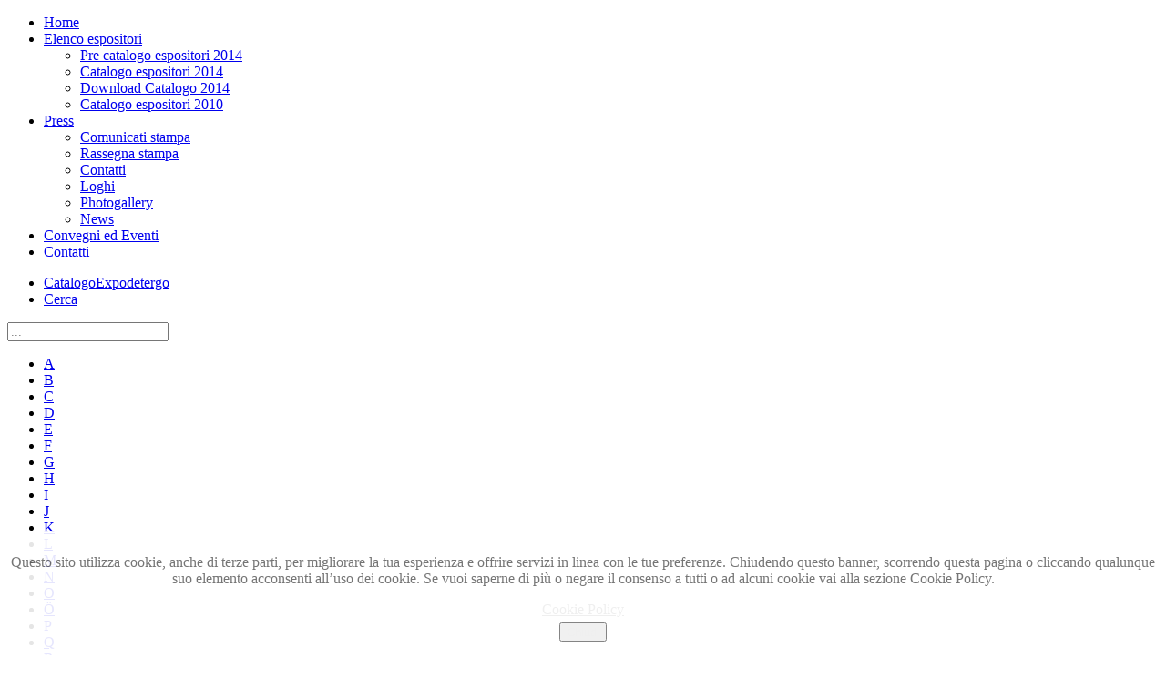

--- FILE ---
content_type: text/html; charset=utf-8
request_url: http://associazioneprema.it/index.php/it/espositori/pre-catalogo-espositori-2014/list/alpha/d
body_size: 5775
content:
<!DOCTYPE html>
<html dir="ltr" lang="it-it">
<head><link rel="stylesheet" type="text/css" href="/plugins/editors/jckeditor/typography/typography.php"/>
      <base href="http://associazioneprema.it/index.php/it/espositori/pre-catalogo-espositori-2014/list/alpha/d" />
  <meta http-equiv="content-type" content="text/html; charset=utf-8" />
  <meta name="generator" content="Joomla! - Open Source Content Management" />
  <title>Pre catalogo espositori 2014 - CatalogoExpodetergo - Schede con Name iniziano con 'D' - Pagina 1 di 2</title>
  <link rel="stylesheet" href="http://associazioneprema.it/plugins/system/fmalertcookies/assets/css/bootstrap.min.css" type="text/css" />
  <link rel="stylesheet" href="http://associazioneprema.it/plugins/system/fmalertcookies/assets/css/custom.css" type="text/css" />
  <link rel="stylesheet" href="/media/mod_falang/css/template.css" type="text/css" />
  <script src="http://associazioneprema.it/plugins/system/fmalertcookies/assets/js/jquery-1.11.1.min.js" type="text/javascript"></script>
  <script src="http://associazioneprema.it/plugins/system/fmalertcookies/assets/js/bootstrap3.min.js" type="text/javascript"></script>
  <script src="/media/system/js/mootools-core.js" type="text/javascript"></script>
  <script src="/media/system/js/core.js" type="text/javascript"></script>
  <script src="/media/system/js/mootools-more.js" type="text/javascript"></script>
  <!--  SobiPro Head Tags Output  -->
  <script type="text/javascript">/*
<![CDATA[*/ 
	var SobiProUrl = 'http://associazioneprema.it/index.php?option=com_sobipro&task=%task%'; 
	var SobiProSection = 195; 
	var SPLiveSite = 'http://associazioneprema.it/'; 
/*]]>*/
</script>
  <link rel="stylesheet" href="http://associazioneprema.it/components/com_sobipro/var/css/2c8e02d08c1997e2660df0c8db0a93b1.css" type="text/css" />
  <script type="text/javascript" src="http://associazioneprema.it/components/com_sobipro/var/js/75d88527fcdaefb4699f028f9488adaf.js"></script>
  <link href="http://expodetergo.com/index.php/it/espositori/pre-catalogo-espositori-2014/list/alpha/d" rel="canonical" />
  <script type="text/javascript" src="/index.php?option=com_sobipro&amp;task=txt.js&amp;format=json"></script>
  <!--  SobiPro (4) Head Tags Output -->
  <meta property="og:description" content=""/>
<meta property="og:locale" content="it_IT"/>
<meta property="og:site_name" content="expodetergo.com"/>

    <link rel="stylesheet" href="/templates/system/css/system.css" />
    <link rel="stylesheet" href="/templates/system/css/general.css" />

    <!-- Created by Artisteer v4.1.0.59861 -->
    
    
    <meta name="viewport" content="initial-scale = 1.0, maximum-scale = 1.0, user-scalable = no, width = device-width">

    <!--[if lt IE 9]><script src="https://html5shiv.googlecode.com/svn/trunk/html5.js"></script><![endif]-->
    <link rel="stylesheet" href="/templates/expov2/css/template.css" media="screen">
    <!--[if lte IE 7]><link rel="stylesheet" href="/templates/expov2/css/template.ie7.css" media="screen" /><![endif]-->
    <link rel="stylesheet" href="/templates/expov2/css/template.responsive.css" media="all">


    <script>if ('undefined' != typeof jQuery) document._artxJQueryBackup = jQuery;</script>
    <script src="/templates/expov2/jquery.js"></script>
    <script>jQuery.noConflict();</script>

    <script src="/templates/expov2/script.js"></script>
        <script>if (document._artxJQueryBackup) jQuery = document._artxJQueryBackup;</script>
    <script src="/templates/expov2/script.responsive.js"></script>
</head>
<body>

<div id="art-main">
    <div id="art-hmenu-bg" class="art-bar art-nav">
    </div>
<header class="art-header">

    <div class="art-shapes">

            </div>




                        
                    
</header>
<div class="art-sheet clearfix">
<nav class="art-nav">
    <div class="art-nav-inner">
    
<ul class="art-hmenu"><li class="item-101"><a href="/index.php/it/">Home</a></li><li class="item-110 active deeper parent"><a class=" active" href="/index.php/it/espositori">Elenco espositori</a><ul><li class="item-142 current active"><a class=" active" href="/index.php/it/espositori/pre-catalogo-espositori-2014">Pre catalogo espositori 2014</a></li><li class="item-218"><a href="/index.php/it/espositori/catalogo-espositori-2014">Catalogo espositori 2014</a></li><li class="item-219"><a href="/index.php/it/espositori/download-catalogo-2014">Download Catalogo 2014</a></li><li class="item-143"><a href="/index.php/it/espositori/catalogo-espositori-2010">Catalogo espositori 2010</a></li></ul></li><li class="item-112 deeper parent"><a href="/index.php/it/press">Press</a><ul><li class="item-116"><a href="/index.php/it/press/comunicati-stampa">Comunicati stampa</a></li><li class="item-117"><a href="/index.php/it/press/rassegna-stampa">Rassegna stampa</a></li><li class="item-129"><a href="/index.php/it/press/contatti">Contatti</a></li><li class="item-147"><a href="/index.php/it/press/loghi">Loghi</a></li><li class="item-172"><a href="/index.php/it/press/photogallery">Photogallery</a></li><li class="item-111"><a href="/index.php/it/press/manifestazione">News</a></li></ul></li><li class="item-170"><a href="/index.php/it/convegni-ed-eventi">Convegni ed Eventi</a></li><li class="item-109"><a href="/index.php/it/contatti">Contatti</a></li></ul> 
        </div>
    </nav>
<div class="art-layout-wrapper">
                <div class="art-content-layout">
                    <div class="art-content-layout-row">
                        <div class="art-layout-cell art-content">
<article class="art-post art-messages"><div class="art-postcontent clearfix">
<div id="system-message-container">
</div></div></article><article class="art-post"><div class="art-postcontent clearfix"><!-- Start of SobiPro component-->
<div id="SobiPro" class="SobiPro">


<div class="SPListing">
  <div>
    <div class="navbar topmenu">
      <div class="navbar-inner">
        <div class="container-fluid">
          <ul class="nav">
            <li>
              <a href="/index.php/it/espositori/pre-catalogo-espositori-2014"><i class="icon-th-list"></i> CatalogoExpodetergo</a>
            </li>
            <li>
              <a href="/index.php/it/espositori/pre-catalogo-espositori-2014/search"><i class="icon-search"></i> Cerca</a>
            </li>
          </ul>
          <div class="nav-collapse">
            <form class="navbar-search pull-right">
              <input type="text" name="sp_search_for" autocomplete="off" class="search-query" placeholder="..." />
              <input type="hidden" name="task" value="search.search" />
              <input type="hidden" name="option" value="com_sobipro" />
              <input type="hidden" name="sid" value="195" />
            </form>
          </div>
        </div>
      </div>
    </div>
    <div class="row-fluid">
      <div class="navbar nav-collapse">
        <div id="alpha-index" class="span11">
          <div class="pagination pagination-mini">
            <ul>
              <li>
                <a href="/index.php/it/espositori/pre-catalogo-espositori-2014/list/alpha/a">A</a>
              </li>
              <li>
                <a href="/index.php/it/espositori/pre-catalogo-espositori-2014/list/alpha/b">B</a>
              </li>
              <li>
                <a href="/index.php/it/espositori/pre-catalogo-espositori-2014/list/alpha/c">C</a>
              </li>
              <li>
                <a href="/index.php/it/espositori/pre-catalogo-espositori-2014/list/alpha/d">D</a>
              </li>
              <li>
                <a href="/index.php/it/espositori/pre-catalogo-espositori-2014/list/alpha/e">E</a>
              </li>
              <li>
                <a href="/index.php/it/espositori/pre-catalogo-espositori-2014/list/alpha/f">F</a>
              </li>
              <li>
                <a href="/index.php/it/espositori/pre-catalogo-espositori-2014/list/alpha/g">G</a>
              </li>
              <li>
                <a href="/index.php/it/espositori/pre-catalogo-espositori-2014/list/alpha/h">H</a>
              </li>
              <li>
                <a href="/index.php/it/espositori/pre-catalogo-espositori-2014/list/alpha/i">I</a>
              </li>
              <li>
                <a href="/index.php/it/espositori/pre-catalogo-espositori-2014/list/alpha/j">J</a>
              </li>
              <li>
                <a href="/index.php/it/espositori/pre-catalogo-espositori-2014/list/alpha/k">K</a>
              </li>
              <li>
                <a href="/index.php/it/espositori/pre-catalogo-espositori-2014/list/alpha/l">L</a>
              </li>
              <li>
                <a href="/index.php/it/espositori/pre-catalogo-espositori-2014/list/alpha/m">M</a>
              </li>
              <li>
                <a href="/index.php/it/espositori/pre-catalogo-espositori-2014/list/alpha/n">N</a>
              </li>
              <li>
                <a href="/index.php/it/espositori/pre-catalogo-espositori-2014/list/alpha/o">O</a>
              </li>
              <li>
                <a href="/index.php/it/espositori/pre-catalogo-espositori-2014/list/alpha/ö">Ö</a>
              </li>
              <li>
                <a href="/index.php/it/espositori/pre-catalogo-espositori-2014/list/alpha/p">P</a>
              </li>
              <li>
                <a href="/index.php/it/espositori/pre-catalogo-espositori-2014/list/alpha/q">Q</a>
              </li>
              <li>
                <a href="/index.php/it/espositori/pre-catalogo-espositori-2014/list/alpha/r">R</a>
              </li>
              <li>
                <a href="/index.php/it/espositori/pre-catalogo-espositori-2014/list/alpha/s">S</a>
              </li>
              <li>
                <a href="/index.php/it/espositori/pre-catalogo-espositori-2014/list/alpha/t">T</a>
              </li>
              <li>
                <a href="/index.php/it/espositori/pre-catalogo-espositori-2014/list/alpha/u">U</a>
              </li>
              <li>
                <a href="/index.php/it/espositori/pre-catalogo-espositori-2014/list/alpha/v">V</a>
              </li>
              <li>
                <a href="/index.php/it/espositori/pre-catalogo-espositori-2014/list/alpha/w">W</a>
              </li>
              <li>
                <a href="/index.php/it/espositori/pre-catalogo-espositori-2014/list/alpha/x">X</a>
              </li>
              <li>
                <a href="/index.php/it/espositori/pre-catalogo-espositori-2014/list/alpha/y">Y</a>
              </li>
              <li>
                <a href="/index.php/it/espositori/pre-catalogo-espositori-2014/list/alpha/z">Z</a>
              </li>
              <li>
                <a href="/index.php/it/espositori/pre-catalogo-espositori-2014/list/alpha/0-9">0-9</a>
              </li>
            </ul>
          </div>
        </div>
      </div>
    </div>
    <div class="clearfix"></div>
  </div>
  <div class="clearfix"></div>
  <div class="alert hide" id="sobipro-message">
    <button type="button" class="close" data-dismiss="alert">×</button>
  </div>
<!--entries loop - start-->
  <div class="entry-container"><div class="row-fluid" ><div class="span12"><h2 class="lead page-header"><a href="/index.php/it/espositori/pre-catalogo-espositori-2014/456-d-b-g-service-di-delli-bovi-gerardo">D.B.G. SERVICE DI DELLI BOVI GERARDO</a></h2></div></div><div class="row-fluid" ><div class="span12"><h2 class="lead page-header"><a href="/index.php/it/espositori/pre-catalogo-espositori-2014/366-d-i-m-detergenti-industriali-milano-s-r-l">D.I.M. - DETERGENTI INDUSTRIALI MILANO S.R.L.</a></h2></div></div><div class="row-fluid" ><div class="span12"><h2 class="lead page-header"><a href="/index.php/it/espositori/pre-catalogo-espositori-2014/367-dalmon-s-r-l">DALMON S.R.L.</a></h2></div></div><div class="row-fluid" ><div class="span12"><h2 class="lead page-header"><a href="/index.php/it/espositori/pre-catalogo-espositori-2014/457-dante-bertoni-s-r-l">DANTE BERTONI S.R.L.</a></h2></div></div><div class="row-fluid" ><div class="span12"><h2 class="lead page-header"><a href="/index.php/it/espositori/pre-catalogo-espositori-2014/629-danube-international">DANUBE INTERNATIONAL</a></h2></div></div><div class="row-fluid" ><div class="span12"><h2 class="lead page-header"><a href="/index.php/it/espositori/pre-catalogo-espositori-2014/458-datamars-sa">DATAMARS SA</a></h2></div></div><div class="row-fluid" ><div class="span12"><h2 class="lead page-header"><a href="/index.php/it/espositori/pre-catalogo-espositori-2014/459-delta-p-b-srl">DELTA P.B. SRL</a></h2></div></div><div class="row-fluid" ><div class="span12"><h2 class="lead page-header"><a href="/index.php/it/espositori/pre-catalogo-espositori-2014/710-deochemical-sa-s-r-l">DEOCHEMICAL SA S.R.L</a></h2></div></div><div class="row-fluid" ><div class="span12"><h2 class="lead page-header"><a href="/index.php/it/espositori/pre-catalogo-espositori-2014/460-depur-padana-acque-srl">DEPUR PADANA ACQUE SRL</a></h2></div></div><div class="row-fluid" ><div class="span12"><h2 class="lead page-header"><a href="/index.php/it/espositori/pre-catalogo-espositori-2014/461-depursol-srl">DEPURSOL SRL</a></h2></div></div><div class="row-fluid" ><div class="span12"><h2 class="lead page-header"><a href="/index.php/it/espositori/pre-catalogo-espositori-2014/469-detergo-magazine-editore-deterservice-srl">DETERGO RIVISTA/MAGAZINE</a></h2></div></div><div class="row-fluid" ><div class="span12"><h2 class="lead page-header"><a href="/index.php/it/espositori/pre-catalogo-espositori-2014/633-dexter-laundry-inc">DEXTER LAUNDRY  INC.</a></h2></div></div><div class="row-fluid" ><div class="span12"><h2 class="lead page-header"><a href="/index.php/it/espositori/pre-catalogo-espositori-2014/462-dielle-srl">DIELLE SRL</a></h2></div></div><div class="row-fluid" ><div class="span12"><h2 class="lead page-header"><a href="/index.php/it/espositori/pre-catalogo-espositori-2014/630-domus">DOMUS INTERNATIONAL LAUNDRY SYSTEMS SA</a></h2></div></div><div class="row-fluid" ><div class="span12"><h2 class="lead page-header"><a href="/index.php/it/espositori/pre-catalogo-espositori-2014/583-donertas-machinery">DONERTAS MAKINA</a></h2></div></div></div>
<!--entries loop - end-->
  <div class="clearfix"></div>
  <div class="pagination pagination-centered">
    <ul>
      <li class="disabled">
        <a href="#">Inizio</a>
      </li>
      <li class="disabled">
        <a href="#">Precedente</a>
      </li>
      <li class="disabled">
        <a href="#">1</a>
      </li>
      <li>
        <a href="/index.php/it/espositori/pre-catalogo-espositori-2014/list/alpha/d?site=2">2</a>
      </li>
      <li>
        <a href="/index.php/it/espositori/pre-catalogo-espositori-2014/list/alpha/d?site=2">Successivo</a>
      </li>
      <li>
        <a href="/index.php/it/espositori/pre-catalogo-espositori-2014/list/alpha/d?site=2">Fine</a>
      </li>
    </ul>
  </div>
  <div class="clearfix"></div>
</div>

</div>
<!-- End of SobiPro component Copyright (C) 2012 Sigsiu.NET GmbH -->
<script type="text/javascript">SobiPro.Ready();</script></div></article>


                        </div>
                        <div class="art-layout-cell art-sidebar1">
<div class="art-block clearfix"><div class="art-blockcontent"><div class="mod-languages">

	<ul class="lang-inline">
						<li class="">
			<a href="/index.php/fr/espositori/pre-catalogo-espositori-2014/list/alpha/d?list=alpha">
							<img src="/media/mod_falang/images/fr.gif" alt="Français" title="Français" />						</a>
			</li>
								<li class="">
			<a href="/index.php/es/espositori/pre-catalogo-espositori-2014/list/alpha/d?list=alpha">
							<img src="/media/mod_falang/images/es.gif" alt="spagnolo" title="spagnolo" />						</a>
			</li>
								<li class="">
			<a href="/index.php/de/espositori/pre-catalogo-espositori-2014/list/alpha/d?list=alpha">
							<img src="/media/mod_falang/images/de.gif" alt="tedesco" title="tedesco" />						</a>
			</li>
								<li class="">
			<a href="/index.php/en/espositori/pre-catalogo-espositori-2014/list/alpha/d?list=alpha">
							<img src="/media/mod_falang/images/en.gif" alt="English (UK)" title="English (UK)" />						</a>
			</li>
								<li class="lang-active">
			<a href="/index.php/it/espositori/pre-catalogo-espositori-2014/list/alpha/d?list=alpha">
							<img src="/media/mod_falang/images/it.gif" alt="Italian (IT)" title="Italian (IT)" />						</a>
			</li>
				</ul>

</div></div></div><div class="art-block clearfix"><div class="art-blockheader"><h3 class="t">ESPOSITORI</h3></div><div class="art-blockcontent"><ul class="menu"><li class="item-119"><a href="/index.php/it/accedi">Accedi</a></li></ul></div></div><div class="art-block clearfix"><div class="art-blockheader"><h3 class="t">VISITATORI</h3></div><div class="art-blockcontent"><ul class="menu"><li class="item-123"><a href="/index.php/it/accedii">Accedi</a></li></ul></div></div><div class="art-block clearfix"><div class="art-blockcontent"><div class="custom"  >
	<p style="text-align: center;">
	<a href="http://www.expodetergo.com/index.php/it/?option=com_proforms&amp;view=form&amp;jid=3"><img alt="" src="/images/IscirivitDetergo.jpg" style="height: 78px; width: 130px;" /></a></p>
</div></div></div><div class="art-block clearfix"><div class="art-blockheader"><h3 class="t">Social</h3></div><div class="art-blockcontent"><div class="custom"  >
	<p style="text-align: center;">
	<a href="https://www.facebook.com/pages/EXPOdetergo-International-2014/390435881076119" target="_blank"><img alt="" src="/images/facebook.png" style="width: 23px; height: 24px;" /></a><a href="http://twitter.com/AmminiDetergo" target="_blank"><img alt="" src="/images/twitter.png" style="height: 23px; width: 23px;" /></a><a href="http://www.linkedin.com/profile/view?id=265653334&amp;trk=tab_pro" target="_blank"><img alt="" src="/images/Linkedin.jpg" style="height: 23px; width: 23px;" /></a><a href="https://www.youtube.com/channel/UCsp7R3Xqvwtltqod9zOPsaw" target="_blank"><img alt="" src="/images/youtubelogo.png" style="height: 23px; width: 23px;" /></a></p>
<p style="text-align: center;">
	&nbsp;</p>
<p style="text-align: center;">
	Institutional video</p>
<p style="text-align: center;">
	<a href="https://www.youtube.com/watch?v=P03GIXyt_GU&amp;index=3&amp;list=PLYwqak9Ttmc7C2yoNM94jzpfhZgVC0tyI" target="_blank"><img alt="" class="cke-resize" src="/images/camera di commercio.jpg" style="height: 25px; width: 25px;" /></a>&nbsp;<a href="https://www.youtube.com/watch?v=I4CzcKL-wsw" target="_blank"><img alt="" class="cke-resize cke-resize" src="/images/camera di commercio.jpg" style="width: 25px; height: 25px;" /></a></p>
</div></div></div><div class="art-block clearfix"><div class="art-blockheader"><h3 class="t">Partners</h3></div><div class="art-blockcontent"><div class="custom"  >
	<p>
	&nbsp;</p>
<table align="center" border="0" cellpadding="1" cellspacing="1" style="width: 180px;">
	<tbody>
		<tr>
			<td style="text-align: center;">
				<a href="http://www.detergo.eu" target="_blank"><img src="/images/DETERGO .jpg" style="border-width: 1px; border-style: solid; width: 175px; height: 60px;" /></a></td>
		</tr>
		<tr>
			<td style="text-align: center;">
				<a href="http://www.assofornitori.com" style="text-align: center;" target="_blank"><img src="/images/_LOGO FORNITORI PROCIONE.jpg" style="border-style: solid; width: 130px; height: 129px;" /></a></td>
		</tr>
		<tr>
			<td style="text-align: center;">
				<a href="http://www.assosecco.com" style="text-align: center;" target="_blank"><img src="/images/ASSOSECCO LOGO 2013-1.jpg" style="border-style: solid; width: 175px;" /></a></td>
		</tr>
		<tr>
			<td style="text-align: center;">
				<p>
					<a href="https://dpe.confartigianato.it/sistema-imprese-mestiere/9/87/home" target="_blank"><img alt="" class="cke-resize" src="/images/Confartigianato.jpg" style="height: 65px; width: 175px;" /></a></p>
			</td>
		</tr>
		<tr>
			<td style="text-align: center;">
				<a href="http://www.cna.it/UNIONI/Servizi-alla-Comunita/Settori/Tintolavanderie" target="_blank"><img alt="" class="cke-resize cke-resize cke-resize cke-resize" src="/images/CNA.gif" style="width: 180px; height: 53px;" /></a></td>
		</tr>
	</tbody>
</table>
<div id="ckimgrsz" style="left: 535px; top: 379px;">
	<div class="preview">
		&nbsp;</div>
</div>
<div id="ckimgrsz" style="left: 535px; top: 379px;">
	<div class="preview">
		&nbsp;</div>
</div>
<div id="ckimgrsz" style="left: 527.5px; top: 379px;">
	<div class="preview">
		&nbsp;</div>
</div>
<div id="ckimgrsz" style="left: 527.5px; top: 379px;">
	<div class="preview">
		&nbsp;</div>
</div>
<div id="ckimgrsz" style="left: 537.5px; top: 309px;">
	<div class="preview">
		&nbsp;</div>
</div>
</div></div></div><div class="art-block clearfix"><div class="art-blockheader"><h3 class="t">Media partners</h3></div><div class="art-blockcontent"><div class="custom"  >
	<p>
	&nbsp;</p>
<table align="center" border="0" cellpadding="1" cellspacing="1" style="width: 180px;">
	<tbody>
		<tr>
			<td style="text-align: center;">
				<a href="http://www.cinet-online.net/" target="_blank"><img alt="" class="cke-resize cke-resize cke-resize" src="/images/Cinet.jpg" /></a></td>
		</tr>
		<tr>
			<td style="text-align: center;">
				<a href="http://www.trsa.org/" target="_blank"><img alt="" class="cke-resize" src="/images/TRSA.jpg" style="height: 98px; width: 180px;" /></a></td>
		</tr>
		<tr>
			<td style="text-align: center;">
				<a href="http://www.laundryandcleaningnews.com" target="_blank"><img alt="" src="/images/Lcni.JPG" style="height: 78px; width: 180px;" /></a></td>
		</tr>
		<tr>
			<td style="text-align: center;">
				<p>
					<a href="http://www.socuci.it/" target="_blank"><img alt="" class="cke-resize" src="/images/Socuci.jpg" style="height: 86px; width: 180px;" /></a></p>
			</td>
		</tr>
		<tr>
			<td style="text-align: center;">
				<a href="http://www.laundryandcleaningtoday.co.uk" target="_blank"><img alt="" src="/images/LCT mast.jpg" style="height: 74px; width: 180px;" /></a></td>
		</tr>
		<tr>
			<td style="text-align: center;">
				&nbsp;</td>
		</tr>
	</tbody>
</table>
<p>
	&nbsp;</p>
<div id="ckimgrsz" style="left: 535px; top: 379px;">
	<div class="preview">
		&nbsp;</div>
</div>
<div id="ckimgrsz" style="left: 535px; top: 379px;">
	<div class="preview">
		&nbsp;</div>
</div>
<div id="ckimgrsz" style="left: 527.5px; top: 379px;">
	<div class="preview">
		&nbsp;</div>
</div>
<div id="ckimgrsz" style="left: 527.5px; top: 379px;">
	<div class="preview">
		&nbsp;</div>
</div>
<div id="ckimgrsz" style="left: 536.5px; top: 24px;">
	<div class="preview">
		&nbsp;</div>
</div>
<div id="ckimgrsz" style="left: 535px; top: 115px;">
	<div class="preview">
		&nbsp;</div>
</div>
</div></div></div>


                        </div>
                    </div>
                </div>
            </div>
<div align="center">      
</div>
<footer class="art-footer">
  <div align="center">
        <!-- begin nostyle -->
<div class="art-nostyle">
<!-- begin nostyle content -->



<div class="custom"  >
	<div style="text-align: center;">
	© EXPODETERGO S.R.L. a Socio Unico</div>
<div style="text-align: center;">
	SEGRETERIA ORGANIZZATIVA: Fiera Milano S.p.A</div>
<div style="text-align: center;">
	&nbsp;</div>
<p style="text-align: center;">
	E' vietata la riproduzione anche parziale di immagini e contenuti senza autorizzazione</p>
<p style="text-align: center;">
	<a href="http://expodetergo.com/index.php/it/cookie-policy#">Privacy</a>&nbsp;--- <a href="http://www.expodetergo.com/index.php/en/?option=com_xmap&amp;view=xml&amp;tmpl=component&amp;id=1" target="_blank">Sitemap</a></p>
</div>
<!-- end nostyle content -->
</div>
<!-- end nostyle -->
        </div>
</footer>

    <div align="center"></div>
</div>
    <p class="art-page-footer"><a href="http:\\www.ghidopc.it\" target="_blank">Powered by GHIDOPC.IT</a></p>
</div>



<script>
  (function(i,s,o,g,r,a,m){i['GoogleAnalyticsObject']=r;i[r]=i[r]||function(){
  (i[r].q=i[r].q||[]).push(arguments)},i[r].l=1*new Date();a=s.createElement(o),
  m=s.getElementsByTagName(o)[0];a.async=1;a.src=g;m.parentNode.insertBefore(a,m)
  })(window,document,'script','//www.google-analytics.com/analytics.js','ga');

  ga('create', 'UA-4705901-26', 'expodetergo.com');
  ga('send', 'pageview');

</script>
<div id="cadre_alert_cookies" style="opacity:0.9;text-align:center;position:fixed;z-index:10000;left: 0;right: 0;bottom: 0; margin:0px;"><div style="display: inline-block;width: 100%;margin:auto;max-width:100%;background-color: #FFFFFF;border: 0px solid #eee;"><div style="display: inline-block;padding:10px;color: #666666"><div class="cadre_texte "><p align="center">
	Questo sito utilizza cookie, anche di terze parti, per migliorare la tua esperienza e offrire servizi in linea con le tue preferenze. Chiudendo questo banner, scorrendo questa pagina o cliccando qualunque suo elemento acconsenti all’uso dei cookie. Se vuoi saperne di più o negare il consenso a tutti o ad alcuni cookie vai alla sezione Cookie Policy.</p>
</div><div class="cadre_bouton "><div class=" col-md-6 col-sm-6 btn_readmore" style="margin:5px 0;text-align:center"><a style="color:#eeeeee" class="btn btn-inverse  read_more" href="/index.php/it/cookie-policy#">Cookie Policy</a></div><div class=" col-md-6 col-sm-6 btn_close" style="margin:5px 0;text-align:center"><button onclick="CloseCadreAlertCookie();" style="color:#eeeeee" class="btn btn-warning  popup-modal-dismiss">Chiudi</button></div></div></div></div></div><script type="text/javascript">var name = "fmalertcookies" + "=";var ca = document.cookie.split(";");for(var i=0; i<ca.length; i++) {var c = ca[i];while (c.charAt(0)==" ") c = c.substring(1);if (c.indexOf(name) == 0){ document.getElementById("cadre_alert_cookies").style.display="none";}}var d = new Date();d.setTime(d.getTime() + (30*(24*60*60*1000)));var expires_cookie = "expires="+d.toUTCString();function CloseCadreAlertCookie(){document.getElementById('cadre_alert_cookies').style.display='none'; document.cookie='fmalertcookies=true; '+expires_cookie+'; path=/'}</script></body>
</html>

--- FILE ---
content_type: text/javascript
request_url: http://associazioneprema.it/index.php?option=com_sobipro&task=txt.js&format=json
body_size: 716
content:
SobiPro.setLang( {"PLEASE_FILL_IN_ALL_REQUIRED_FIELDS":"Si prega di compilare tutti i campi obbligatori!","ADD_ENTRY_FIELD_REQUIRED":"Il campo $field \u00e8 obbligatorio. Compila tutti i campi obbligatori.","RED_HIGHLIGHTED_FIELD":"Campo evidenziato","CONNECTION_TIMED_OUT":"Sessione scaduta.","DONE":"Fatto","PLEASE_SELECT_CATEGORY_YOU_WANT_TO_ADD_IN_THE_TREE_FIRST":"Selezionare prima la categoria che vuoi aggiungere dall'albero delle categorie.","THIS_CATEGORY_HAS_BEEN_ALREADY_ADDED":"Questa categoria \u00e8 gi\u00e0 esistente.","SELECT_CATEGORIES":"Seleziona le categorie","FD_TEXTAREA_LIMIT":"Puoi inserire un massimo di var:[max_length] caratteri in questo campo.","FCC_LIMIT_REACHED":"\u00c8 possibile aggiungere una voce massimo fino a %d categorie.","ATTENTION":"Attenzione!","CONFIRM_DELETE_ENTRY":"Sei sicuro di voler eliminare questa scheda?","CONFIRM_URL_COUNT_RESET":"Sei sicuro di voler cancellare questo contatore?","SELECT_CAT_WITH_NO_CHILDS":"Non \u00e8 possibile aggiungere una voce a una categoria superiore. Seleziona una categoria che non ha sottocategorie."} );